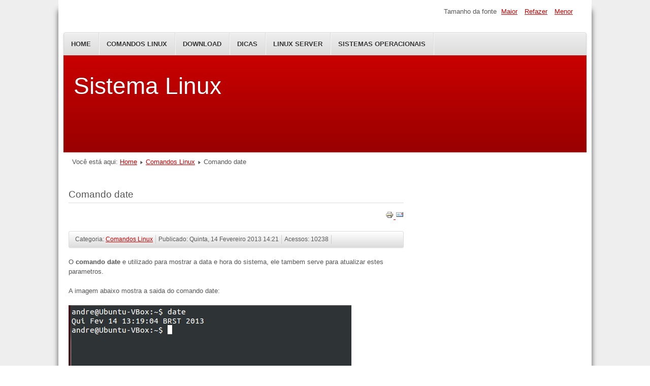

--- FILE ---
content_type: text/html; charset=utf-8
request_url: https://sistemalinux.com.br/comandos-linux/26-comando-date.html
body_size: 2674
content:
<!DOCTYPE html>
<html lang="pt-br" dir="ltr">
	<head>
		<meta name="viewport" content="width=device-width, initial-scale=1.0, maximum-scale=3.0, user-scalable=yes"/>
		<meta name="HandheldFriendly" content="true" />
		<meta name="apple-mobile-web-app-capable" content="YES" />
		<meta charset="utf-8" />
	<base href="https://sistemalinux.com.br/comandos-linux/26-comando-date.html" />
	<meta name="keywords" content="comandos linux, Linha de Comando, comandos em Linux, Sistema Linux, comandos, linux" />
	<meta name="description" content="O Comando date mostra a data e hora do sistema, este coamndo pode tambem ser usado para auterar a data e hora do sistema Linux." />
	<meta name="generator" content="Joomla! - Open Source Content Management" />
	<title>Comando date - Sistema Linux</title>
	<link href="/templates/beez3/favicon.ico" rel="shortcut icon" type="image/vnd.microsoft.icon" />
	<link href="/templates/system/css/system.css?adbc1128b15885e7f350af0d99e0a085" rel="stylesheet" />
	<link href="/templates/beez3/css/position.css?adbc1128b15885e7f350af0d99e0a085" rel="stylesheet" />
	<link href="/templates/beez3/css/layout.css?adbc1128b15885e7f350af0d99e0a085" rel="stylesheet" />
	<link href="/templates/beez3/css/print.css?adbc1128b15885e7f350af0d99e0a085" rel="stylesheet" media="print" />
	<link href="/templates/beez3/css/general.css?adbc1128b15885e7f350af0d99e0a085" rel="stylesheet" />
	<link href="/templates/beez3/css/red.css?adbc1128b15885e7f350af0d99e0a085" rel="stylesheet" />
	<!--[if IE 7]><link href="/templates/beez3/css/ie7only.css?adbc1128b15885e7f350af0d99e0a085" rel="stylesheet" /><![endif]-->
	<script type="application/json" class="joomla-script-options new">{"system.paths":{"root":"","base":""},"joomla.jtext":{"TPL_BEEZ3_ALTOPEN":"est\u00e1 aberto","TPL_BEEZ3_ALTCLOSE":"est\u00e1 fechado","TPL_BEEZ3_TEXTRIGHTOPEN":"Abrir info","TPL_BEEZ3_TEXTRIGHTCLOSE":"Fechar info","TPL_BEEZ3_FONTSIZE":"Tamanho da fonte","TPL_BEEZ3_BIGGER":"Maior","TPL_BEEZ3_RESET":"Refazer","TPL_BEEZ3_SMALLER":"Menor","TPL_BEEZ3_INCREASE_SIZE":"Aumentar tamanho","TPL_BEEZ3_REVERT_STYLES_TO_DEFAULT":"Reverter estilos para padr\u00e3o","TPL_BEEZ3_DECREASE_SIZE":"Diminiuir tamanho","TPL_BEEZ3_OPENMENU":"Abrir Menu","TPL_BEEZ3_CLOSEMENU":"Fechar Menu"}}</script>
	<script src="/media/jui/js/jquery.min.js?adbc1128b15885e7f350af0d99e0a085"></script>
	<script src="/media/jui/js/jquery-noconflict.js?adbc1128b15885e7f350af0d99e0a085"></script>
	<script src="/media/jui/js/jquery-migrate.min.js?adbc1128b15885e7f350af0d99e0a085"></script>
	<script src="/media/system/js/caption.js?adbc1128b15885e7f350af0d99e0a085"></script>
	<script src="/media/system/js/mootools-core.js?adbc1128b15885e7f350af0d99e0a085"></script>
	<script src="/media/system/js/core.js?adbc1128b15885e7f350af0d99e0a085"></script>
	<script src="/media/system/js/mootools-more.js?adbc1128b15885e7f350af0d99e0a085"></script>
	<script src="/media/jui/js/bootstrap.min.js?adbc1128b15885e7f350af0d99e0a085"></script>
	<script src="/templates/beez3/javascript/md_stylechanger.js?adbc1128b15885e7f350af0d99e0a085"></script>
	<script src="/templates/beez3/javascript/hide.js?adbc1128b15885e7f350af0d99e0a085"></script>
	<script src="/templates/beez3/javascript/respond.src.js?adbc1128b15885e7f350af0d99e0a085"></script>
	<script src="/templates/beez3/javascript/template.js?adbc1128b15885e7f350af0d99e0a085"></script>
	<!--[if lt IE 9]><script src="/media/jui/js/html5.js?adbc1128b15885e7f350af0d99e0a085"></script><![endif]-->
	<script>
jQuery(window).on('load',  function() {
				new JCaption('img.caption');
			});
	var big        = '72%';
	var small      = '53%';
	var bildauf    = '/templates/beez3/images/plus.png';
	var bildzu     = '/templates/beez3/images/minus.png';
	var rightopen  = 'Abrir info';
	var rightclose = 'Fechar info';
	var altopen    = 'está aberto';
	var altclose   = 'está fechado';

	</script>

	</head>
	<body id="shadow">
		<div id="all">
			<div id="back">
				<header id="header">
					<div class="logoheader">
						<h1 id="logo">
																			Sistema Linux												<span class="header1">
												</span></h1>
					</div><!-- end logoheader -->
					<ul class="skiplinks">
						<li><a href="#main" class="u2">Pular para conteúdo</a></li>
						<li><a href="#nav" class="u2">Ir para a navegação principal e acessar</a></li>
											</ul>
					<h2 class="unseen">Navegação da pesquisa</h2>
					<h3 class="unseen">Navegação</h3>
					<ul class="nav menu">
<li class="item-101 default"><a href="/" >Home</a></li><li class="item-102 current active"><a href="/comandos-linux.html" >Comandos Linux</a></li><li class="item-103"><a href="/download.html" >Download</a></li><li class="item-106"><a href="/dicas.html" title="Dicas Linux">Dicas</a></li><li class="item-111"><a href="/linux-server.html" >Linux Server</a></li><li class="item-121"><a href="/sistemas-operacionais.html" >Sistemas Operacionais</a></li></ul>

					<div id="line">
						<div id="fontsize"></div>
						<h3 class="unseen">Pesquisa</h3>
						
					</div> <!-- end line -->
				</header><!-- end header -->
				<div id="contentarea">
					<div id="breadcrumbs">
						
<div class = "breadcrumbs">
<span class="showHere">Você está aqui: </span><a href="/" class="pathway">Home</a> <img src="/templates/beez3/images/system/arrow.png" alt="" /> <a href="/comandos-linux.html" class="pathway">Comandos Linux</a> <img src="/templates/beez3/images/system/arrow.png" alt="" /> <span>Comando date</span></div>

					</div>

					
					<div id="wrapper2" >
						<div id="main">

							
							<div id="system-message-container">
	</div>

							<article class="item-page">
		<h2>
			Comando date		</h2>

<div class="pull-left"></div>

		<ul class="actions">
										<li class="print-icon">
						<a href="/comandos-linux/26-comando-date.html?tmpl=component&amp;print=1&amp;page=" title="Imprimir o artigo < Comando date >" onclick="window.open(this.href,'win2','status=no,toolbar=no,scrollbars=yes,titlebar=no,menubar=no,resizable=yes,width=640,height=480,directories=no,location=no'); return false;" rel="nofollow">					<img src="/media/system/images/printButton.png" alt="Imprimir" />	</a>				</li>
				
								<li class="email-icon">
						<a href="/component/mailto/?tmpl=component&amp;template=beez3&amp;link=5ef7391303dc8d8d400a616b2f8d86e1e9328b78" title="Envie este link a um amigo" onclick="window.open(this.href,'win2','width=400,height=350,menubar=yes,resizable=yes'); return false;" rel="nofollow">			<img src="/media/system/images/emailButton.png" alt="Email" />	</a>				</li>
												</ul>

	

 <dl class="article-info">
 <dt class="article-info-term">Detalhes</dt>
		<dd class="category-name">
										Categoria: <a href="/comandos-linux.html">Comandos Linux</a>						</dd>
		<dd class="published">
		Publicado: Quinta, 14 Fevereiro 2013 14:21		</dd>
		<dd class="hits">
		Acessos: 10238		</dd>
 </dl>

	

			<p>O <strong>comando date</strong> e utilizado para mostrar a data e hora do sistema, ele tambem serve para atualizar estes parametros.</p>
<p>A imagem abaixo mostra a saida do comando date:</p>
<p><img src="/images/comandos/comando_date.png" border="0" alt="Comando date" title="Comando date" /></p>
<p>Para atualizar a data e hora utilize a seguinte sintaxe: <strong>date mmddhhmm</strong> que é: <em>mm = mês, dd = dia, hh = hora e mm = minuto</em>, como em: date 02141240 que é mês 02 dia 14 hora 12:40.</p>
<p> </p> 			
<ul class="pager pagenav">
	<li class="previous">
		<a href="/comandos-linux/15-comando-cp-copy.html" rel="prev">
			<span class="icon-chevron-left"></span> Ant		</a>
	</li>
	<li class="next">
		<a href="/comandos-linux/37-comando-df.html" rel="next">
			Próximo <span class="icon-chevron-right"></span>		</a>
	</li>
</ul>
		</article>


						</div><!-- end main -->
					</div><!-- end wrapper -->

					
											<nav class="left leftbigger" id="nav" >

									<div class="moduletable">
				<p align="center">

<script async src="//pagead2.googlesyndication.com/pagead/js/adsbygoogle.js"></script>
<!-- SL-Arr-Ceu -->
<ins class="adsbygoogle"
     style="display:inline-block;width:160px;height:600px"
     data-ad-client="ca-pub-3009541895864944"
     data-ad-slot="4159466177"></ins>
<script>
(adsbygoogle = window.adsbygoogle || []).push({});
</script>

</p></div>
			<div class="moduletable">
				

<div class="custom"  >
	</div>
</div>
			<div class="moduletable">
				

<div class="custom"  >
	<p><img src="/images/sistema_linux.jpg" border="0" alt="Pinguim - Sistema Linux" title="Pinguim - Sistema Linux" width="128" height="95" style="float: right;" /></p></div>
</div>
	
							
							

						</nav><!-- end navi -->
					
					<div class="wrap"></div>
				</div> <!-- end contentarea -->
			</div><!-- back -->
		</div><!-- all -->

		<div id="footer-outer">
							<div id="footer-inner" >

					<div id="bottom">
						<div class="box box1"> </div>
						<div class="box box2"> </div>
						<div class="box box3"> 		<div class="moduletable">
				<ul class="nav menu">
<li class="item-104"><a href="/politica-de-privacidade.html" title="Politica de Privacidade">Politica de Privacidade</a></li><li class="item-105"><a href="/sobre.html" >Sobre</a></li><li class="item-107"><a href="http://sistemalinux.com.br/" title="Sistema Linux">Sistema Linux</a></li></ul>
</div>
	</div>
					</div>

				</div>
			
			<div id="footer-sub">
				<footer id="footer">
					
				</footer><!-- end footer -->
			</div>
		</div>
		
	</body>
</html>


--- FILE ---
content_type: text/html; charset=utf-8
request_url: https://www.google.com/recaptcha/api2/aframe
body_size: 266
content:
<!DOCTYPE HTML><html><head><meta http-equiv="content-type" content="text/html; charset=UTF-8"></head><body><script nonce="60fMaZ-PZy75XLyoph4Tvg">/** Anti-fraud and anti-abuse applications only. See google.com/recaptcha */ try{var clients={'sodar':'https://pagead2.googlesyndication.com/pagead/sodar?'};window.addEventListener("message",function(a){try{if(a.source===window.parent){var b=JSON.parse(a.data);var c=clients[b['id']];if(c){var d=document.createElement('img');d.src=c+b['params']+'&rc='+(localStorage.getItem("rc::a")?sessionStorage.getItem("rc::b"):"");window.document.body.appendChild(d);sessionStorage.setItem("rc::e",parseInt(sessionStorage.getItem("rc::e")||0)+1);localStorage.setItem("rc::h",'1769011404264');}}}catch(b){}});window.parent.postMessage("_grecaptcha_ready", "*");}catch(b){}</script></body></html>